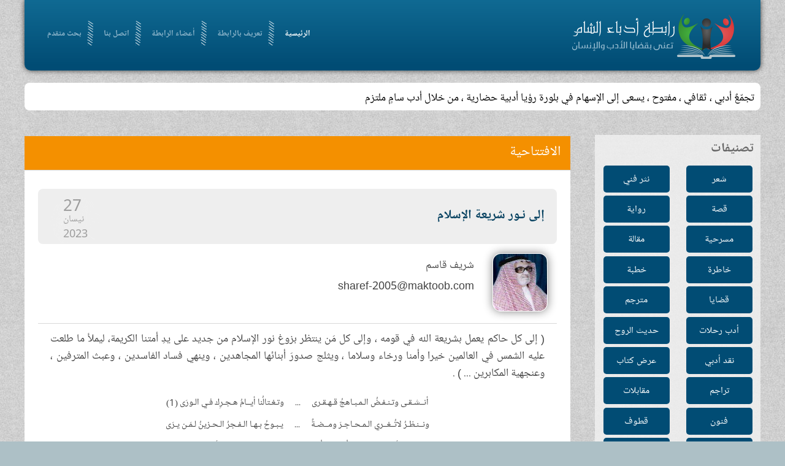

--- FILE ---
content_type: text/html; charset=utf-8
request_url: http://www.odabasham.net/%EF%BF%BD%EF%BF%BD%EF%BF%BD%EF%BF%BD%EF%BF%BD%EF%BF%BD/130402-%EF%BF%BD%EF%BF%BD%EF%BF%BD%EF%BF%BD%EF%BF%BD%EF%BF%BD-%EF%BF%BD%EF%BF%BD%EF%BF%BD%EF%BF%BD%EF%BF%BD%EF%BF%BD%EF%BF%BD%EF%BF%BD-%EF%BF%BD%EF%BF%BD%EF%BF%BD%EF%BF%BD%EF%BF%BD%EF%BF%BD%EF%BF%BD%EF%BF%BD%EF%BF%BD%EF%BF%BD-%EF%BF%BD%EF%BF%BD%EF%BF%BD%EF%BF%BD%EF%BF%BD%EF%BF%BD%EF%BF%BD%EF%BF%BD%EF%BF%BD%EF%BF%BD%EF%BF%BD%EF%BF%BD%EF%BF%BD%EF%BF%BD
body_size: 61397
content:
<!DOCTYPE HTML>
<html lang="ar-aa" dir="ltr"  data-config='{"twitter":0,"plusone":0,"facebook":0,"style":"default"}'>

<head>
<meta charset="utf-8">
<meta http-equiv="X-UA-Compatible" content="IE=edge">
<meta name="viewport" content="width=device-width, initial-scale=1">
<base href="http://www.odabasham.net/%EF%BF%BD%EF%BF%BD%EF%BF%BD%EF%BF%BD%EF%BF%BD%EF%BF%BD/130402-%EF%BF%BD%EF%BF%BD%EF%BF%BD%EF%BF%BD%EF%BF%BD%EF%BF%BD-%EF%BF%BD%EF%BF%BD%EF%BF%BD%EF%BF%BD%EF%BF%BD%EF%BF%BD%EF%BF%BD%EF%BF%BD-%EF%BF%BD%EF%BF%BD%EF%BF%BD%EF%BF%BD%EF%BF%BD%EF%BF%BD%EF%BF%BD%EF%BF%BD%EF%BF%BD%EF%BF%BD-%EF%BF%BD%EF%BF%BD%EF%BF%BD%EF%BF%BD%EF%BF%BD%EF%BF%BD%EF%BF%BD%EF%BF%BD%EF%BF%BD%EF%BF%BD%EF%BF%BD%EF%BF%BD%EF%BF%BD%EF%BF%BD" />
	<meta name="keywords" content="أدباء الشام,أدب,شعر,نثر,قصة,رابطة,مقالة,مسرحية" />
	<meta name="author" content="شريف قاسم" />
	<meta http-equiv="content-type" content="text/html; charset=utf-8" />
	<meta name="description" content="الرابطة تجمّعٌ أدبي ، ثقافي ، مفتوح ، يسعى إلى الإسهام في بلورة رؤية أدبية حضارية لواقع الأمة ، وسبل النهوض بها ، ومعالجة مشكلاتها" />
	<title>رابطة أدباء الشام - إلى نـور شريعة الإسلام </title>
	<link href="/templates/yoo_frequency/favicon.ico" rel="shortcut icon" type="image/vnd.microsoft.icon" />
	<link href="/media/com_acymailing/css/module_default.css?v=1497826468" rel="stylesheet" type="text/css" />
	<link href="/modules/mod_news_show_sp2/assets/css/mod_news_show_sp2.css" rel="stylesheet" type="text/css" />
	<style type="text/css">

		.trendysn{
			width:100%;
			vertical-align: middle;
			overflow: auto;
		}
		
		.trendysn .trendytitle {
			float: left;
			margin-right: 2px;
		}
		
		.trendysn .thetext a{text-decoration:none;}
		
	div.mod_search105 input[type="search"]{ width:auto; }
	</style>
	<script src="http://www.odabasham.net/media/plg_poetry/poetry.js" type="text/javascript" defer="defer"></script>
	<script src="/media/com_acymailing/js/acymailing_module.js?v=493" type="text/javascript"></script>
	<script src="/media/jui/js/jquery.min.js?a920d96a15dda3ea2cc662329ffd2b94" type="text/javascript"></script>
	<script src="/media/jui/js/jquery-noconflict.js?a920d96a15dda3ea2cc662329ffd2b94" type="text/javascript"></script>
	<script src="/media/jui/js/jquery-migrate.min.js?a920d96a15dda3ea2cc662329ffd2b94" type="text/javascript"></script>
	<script src="/media/system/js/html5fallback.js?a920d96a15dda3ea2cc662329ffd2b94" type="text/javascript"></script>
	<script type="text/javascript">
jQuery(window).on('load',  function() {doJustify('src_1', 'dest_1');});jQuery(window).on('load',  function() {doJustify('src_2', 'dest_2');});jQuery(window).on('load',  function() {doJustify('src_3', 'dest_3');});jQuery(window).on('load',  function() {doJustify('src_4', 'dest_4');});jQuery.ajax({url: "http://www.odabasham.net/index.php?option=com_updatehits&view=article_stats&article_id=130402", cache: false});	var acymailing = Array();
				acymailing['NAMECAPTION'] = 'الاسم';
				acymailing['NAME_MISSING'] = 'الرجاء ادخال اسمك';
				acymailing['EMAILCAPTION'] = 'البريد الإلكتروني';
				acymailing['VALID_EMAIL'] = 'الرجاء ادخال عنوان بريد الكتروني صحيح';
				acymailing['ACCEPT_TERMS'] = 'الرجاء قراءة شروط وأحكام الاستخدام';
				acymailing['CAPTCHA_MISSING'] = 'الرجاء ادخال الكود الأمني الظاهر بالصورة';
				acymailing['NO_LIST_SELECTED'] = 'Please select the lists you want to subscribe to';
		
	</script>

<link rel="apple-touch-icon-precomposed" href="/templates/yoo_frequency/apple_touch_icon.png">
<link rel="stylesheet" href="/templates/yoo_frequency/css/bootstrap.css">
<link rel="stylesheet" href="/templates/yoo_frequency/css/theme.css">
<link rel="stylesheet" href="/templates/yoo_frequency/css/custom.css">
<script src="/templates/yoo_frequency/warp/vendor/uikit/js/uikit.js"></script>
<script src="/templates/yoo_frequency/warp/js/social.js"></script>
<script src="/templates/yoo_frequency/js/parallax.js"></script>
<script src="/templates/yoo_frequency/js/theme.js"></script>


<script type="text/javascript">
            
 var _gaq = _gaq || [];
 _gaq.push(['_setAccount', 'UA-64719141-1']);
_gaq.push(['_trackPageview']);
 (function() {
  var ga = document.createElement('script'); ga.type = 'text/javascript'; ga.async = true;
  var s = document.getElementsByTagName('script')[0]; s.parentNode.insertBefore(ga, s);
 })();
</script>
<!-- Asynchonous Google Analytics Plugin by PB Web Development -->

</head>

<body class="tm-sidebar-b-right tm-sidebars-1 tm-isblog opningInt">

		<div class="tm-bg-noparallax"></div>
	
	
	<div class="uk-container uk-container-center">

		

				
		
				<div class="header">
				<div class="tm-toolbar uk-clearfix uk-hidden-small">

						<div class="uk-float-left"><div class="uk-panel"></div></div>
			
			
		</div>
				<nav class="tm-navbar uk-navbar">
			
			
			
						<div class="uk-navbar-flip">
				<div class="uk-navbar-content ">
	<div class=""><img src="/images/logo.png" alt="" /></div></div>
			</div>
						
			
			
						<ul class="uk-navbar-nav">
<li class="uk-active" data-uk-dropdown="{}"><a href="/">الرئيسية</a></li><li data-uk-dropdown="{}"><a href="/تعريف-بالرابطة">تعريف بالرابطة</a></li><li data-uk-dropdown="{}"><a href="/أعضاء-الرابطة"> أعضاء الرابطة</a></li><li data-uk-dropdown="{}"><a href="/اتصل-بنا"> اتصل بنا</a></li><li data-uk-dropdown="{}"><a href="/محرك-بحث">بحث متقدم</a></li></ul>			
			
			

			
		</nav>
		</div>
		
				<div class="tm-block">
			<section class="tm-top-a uk-grid" data-uk-grid-match="{target:'> div > .uk-panel'}" data-uk-grid-margin>
<div class="uk-width-1-1"><div class="uk-panel uk-panel-box latestNewsSc"><div class="trendysn mod107"><span class="trendytitle"></span>
<script type="text/javascript">

/***********************************************
* Fading Scroller- � Dynamic Drive DHTML code library (www.dynamicdrive.com)
* This notice MUST stay intact for legal use
* Visit Dynamic Drive at http://www.dynamicdrive.com/ for full source code
***********************************************/

var delay = 2000; //set delay between message change (in miliseconds)
var maxsteps=30; // number of steps to take to change from start color to endcolor
var stepdelay=40; // time in miliseconds of a single step
//**Note: maxsteps*stepdelay will be total time in miliseconds of fading effect
var startcolor= new Array(255,255,255);
var endcolor=new Array(0,0,0);

var fcontent=new Array();
begintag=''; //set opening tag, such as font declarations

				fcontent[0]="<span class=\'thetext\'><a href=\'#\'>تجمّعٌ أدبي ، ثقافي ، مفتوح ، يسعى إلى الإسهام في بلورة رؤيا أدبية حضارية ، من خلال أدب سامٍ ملتزم</a></span>"
				fcontent[1]="<span class=\'thetext\'><a href=\'#\'>يجري تحديث الموقع أسبوعيا</a></span>"
		
closetag='';

var fwidth='100%';
var fheight='auto'; //set scroller height i.e 150px

var fadelinks=1;  //should links inside scroller content also fade like text? 0 for no, 1 for yes.

///No need to edit below this line/////////////////


var ie4=document.all&&!document.getElementById;
var DOM2=document.getElementById;
var faderdelay=0;
var index=0;


/*Rafael Raposo edited function*/
//function to change content
function changecontent(){
  if (index>=fcontent.length)
    index=0
  if (DOM2){
    document.getElementById("fscroller").style.color="rgb("+startcolor[0]+", "+startcolor[1]+", "+startcolor[2]+")"
    document.getElementById("fscroller").innerHTML=begintag+fcontent[index]+closetag
    if (fadelinks)
      linkcolorchange(1);
    colorfade(1, 15);
  }
  else if (ie4)
    document.all.fscroller.innerHTML=begintag+fcontent[index]+closetag;
  index++
}

// colorfade() partially by Marcio Galli for Netscape Communications.  ////////////
// Modified by Dynamicdrive.com

function linkcolorchange(step){
  var obj=document.getElementById("fscroller").getElementsByTagName("A");
  if (obj.length>0){
    for (i=0;i<obj.length;i++)
      obj[i].style.color=getstepcolor(step);
  }
}

/*Rafael Raposo edited function*/
var fadecounter;
function colorfade(step) {
  if(step<=maxsteps) {	
    document.getElementById("fscroller").style.color=getstepcolor(step);
    if (fadelinks)
      linkcolorchange(step);
    step++;
    fadecounter=setTimeout("colorfade("+step+")",stepdelay);
  }else{
    clearTimeout(fadecounter);
    document.getElementById("fscroller").style.color="rgb("+endcolor[0]+", "+endcolor[1]+", "+endcolor[2]+")";
    setTimeout("changecontent()", delay);
	
  }   
}

/*Rafael Raposo's new function*/
function getstepcolor(step) {
  var diff
  var newcolor=new Array(3);
  for(var i=0;i<3;i++) {
    diff = (startcolor[i]-endcolor[i]);
    if(diff > 0) {
      newcolor[i] = startcolor[i]-(Math.round((diff/maxsteps))*step);
    } else {
      newcolor[i] = startcolor[i]+(Math.round((Math.abs(diff)/maxsteps))*step);
    }
  }
  return ("rgb(" + newcolor[0] + ", " + newcolor[1] + ", " + newcolor[2] + ")");
}

if (ie4||DOM2)
  document.write('<div id="fscroller" style="width:'+fwidth+';height:'+fheight+'"></div>');

if (window.addEventListener)
window.addEventListener("load", changecontent, false)
else if (window.attachEvent)
window.attachEvent("onload", changecontent)
else if (document.getElementById)
window.onload=changecontent

</script>
</div></div></div>
</section>
		</div>
		
		
				<div class="tm-block  ">
			<div class="tm-middle uk-grid" data-uk-grid-match data-uk-grid-margin>
				
				
				
					            	            	            	            <aside class="tm-sidebar-b uk-width-medium-1-4"><div class="uk-panel uk-panel-box  sideBarMenu"><h3 class="uk-panel-title">تصنيفات</h3><ul class="uk-nav uk-nav-parent-icon uk-nav-side" data-uk-nav="{}">
<li><a href="/شعر">شعر</a></li><li><a href="/نثر-فني">نثر فني</a></li><li><a href="/قصة">قصة</a></li><li><a href="/رواية">رواية</a></li><li><a href="/مسرحية">مسرحية</a></li><li><a href="/مقالة">مقالة</a></li><li><a href="/خاطرة">خاطرة</a></li><li><a href="/خطبة">خطبة</a></li><li><a href="/قضايا">قضايا</a></li><li><a href="/مترجم">مترجم</a></li><li><a href="/أدب-رحلات">أدب رحلات</a></li><li><a href="/حديث-الروح">حديث الروح</a></li><li><a href="/نقد-أدبي">نقد أدبي</a></li><li><a href="/عرض-كتاب">عرض كتاب</a></li><li><a href="/تراجم">تراجم</a></li><li><a href="/مقابلات">مقابلات</a></li><li><a href="/فنون">فنون</a></li><li><a href="/قطوف">قطوف</a></li><li><a href="/برقيات-أدبية">برقيات أدبية</a></li><li><a href="/واحة-الإخاء">واحة الإخاء</a></li><li><a href="/كاريكاتير">كاريكاتير</a></li><li><a href="/ساحة-حرة">ساحة حرة</a></li><li><a href="/أرشيف-الكلمة">الافتتاحيات</a></li><li><a href="/جديد-الموقع">جديد الموقع</a></li></ul></div>
<div class="uk-panel uk-panel-box  searchB"><h3 class="uk-panel-title">ابحث في الموقع</h3><div class="search searchB mod_search105">
	<form action="/" method="post" class="form-inline">
		<label for="mod-search-searchword105" class="element-invisible">البحث...</label> <input name="searchword" id="mod-search-searchword105" maxlength="200"  class="inputbox search-query input-medium" type="search" size="20" placeholder="كلمات البحث" /> <input type="image" alt="بحث" class="button" src="/" onclick="this.form.searchword.focus();"/>		<input type="hidden" name="task" value="search" />
		<input type="hidden" name="option" value="com_search" />
		<input type="hidden" name="Itemid" value="505" />
	</form>
</div>
</div></aside>
	            	            				
				
				
				
								<div class="tm-main uk-width-medium-3-4 introMain">

					
										
					<main class="tm-content">

						
<div class="page-header"><h1>الافتتاحية</h1></div><article class="uk-article tm-article" data-permalink="http://www.odabasham.net/شعر/130402-إلى-نـور-شريعة-الإسلام">

    
    

    <div class="artHeader ">

           
            <div class="titleWithDate clearfix">   
                                    <h1 class="uk-article-title">
                                                    إلى نـور شريعة الإسلام                                             </h1>
                
                                    <div class="tm-article-date uk-text-center">
                        <span class="tm-article-date-day">27</span><span class="tm-article-date-month">نيسان</span><span class="tm-article-date-year">2023</span>                    </div>
                            </div>
        
        
                    <div class="authourNameAndImg clearfix">


                <div class="author_avatar"><img src="http://www.odabasham.net/media/com_profiler/profile/avatar/shreef-qasem.jpg" /></div>                    <div class="autourNameandEmail">
                        <div class="autourName">
                            شريف قاسم                        </div>
                        <div class="author_email">sharef-2005@maktoob.com</div>                    </div>
                                                </div>
            </div>

    
    

    


    <div class="article_body">
        
<p>( إلى كل حاكم يعمل بشريعة الله في قومه ، وإلى كل مَن ينتظر بزوغ نور الإسلام من جديد على يدِ أمتنا الكريمة، ليملأ ما طلعت عليه الشمس في العالمين خيرا وأمنا ورخاء وسلاما ، ويثلج صدورَ أبنائها المجاهدين ، وينهي فساد الفاسدين ، وعبث المترفين ، وعنجهية المكابرين ... ) .</p>
<p id="dest_1"></p>



















































<p>وما هانَ في الذُّلِّ البغيضِ سوى الذي = نأى عن حياضِ النورِ جهلا وأدبرَا<br /> ومن كلِّ إنسيٍّ مريدٍ تخاله = يعيشُ لوحشٍ في الفلاةِ تنمَّرَا</p>
























































































<p>&nbsp;&nbsp;&nbsp;&nbsp;&nbsp;&nbsp;&nbsp;&nbsp;&nbsp;&nbsp;&nbsp;&nbsp;&nbsp;&nbsp;&nbsp;&nbsp;&nbsp;&nbsp;&nbsp;&nbsp;&nbsp;&nbsp;&nbsp;&nbsp;&nbsp;&nbsp;&nbsp;&nbsp;&nbsp;&nbsp;&nbsp;&nbsp; ***</p>
<p id="dest_2"></p>























































<p>&nbsp;&nbsp;&nbsp;&nbsp;&nbsp;&nbsp;&nbsp;&nbsp;&nbsp;&nbsp;&nbsp;&nbsp;&nbsp;&nbsp;&nbsp;&nbsp;&nbsp;&nbsp;&nbsp;&nbsp;&nbsp;&nbsp;&nbsp;&nbsp;&nbsp;&nbsp;&nbsp;&nbsp;&nbsp;&nbsp;&nbsp;&nbsp; &nbsp;&nbsp;&nbsp;&nbsp;&nbsp;&nbsp;&nbsp;&nbsp;&nbsp;&nbsp;&nbsp;***</p>
<p id="dest_3"></p>





















<p>&nbsp;&nbsp;&nbsp;&nbsp;&nbsp;&nbsp;&nbsp;&nbsp;&nbsp;&nbsp;&nbsp;&nbsp;&nbsp;&nbsp;&nbsp;&nbsp;&nbsp;&nbsp;&nbsp;&nbsp;&nbsp;&nbsp;&nbsp;&nbsp;&nbsp;&nbsp;&nbsp;&nbsp;&nbsp;&nbsp;&nbsp;&nbsp;&nbsp;&nbsp; ***</p>
<p id="dest_4"></p>














































<p><strong>هوامش :</strong></p>
<ul>
<li>قهقرى : الرجوع إلى الخلف .</li>
<li>الإسهاد : مصدر أسهد ، سهد المريض أرق ولم يستطع النوم .</li>
<li>تدهده : تدحرجَ المتسلق من منتصف الطريق .</li>
<li>تنهنهت ؛ زُجرتْ وكُفَّت عن بغيها .</li>
<li>اجتدى : طلب العطية .</li>
<li>أسبرا : سعى لإدارك خفايا الطغاة والأعداء .</li>
<li>محبَّرا : تحبير الشيء تحسينه وتزيينه .</li>
<li>مشيرا : يشار إليه بأصابع الاتهام . معيَّن ، محدَّد .</li>
<li>تفح : فحيح الأفعى صوت يخرج من فمها بشدة وكأنه تنفُس .</li>
</ul>
<p>صوّتت من فمها، صوَّتت بشدَّة فخرج الصَّوتُ من جوفها كأنّها تتنفَّس</p> <div style="display:none" id="src_1">أنشقى وتنفضُ المباهجُ قهقرى = وتغتالُنا أيامُ هجـرِك في الورَى (1)
وننظرُ لاتُغري المحاجرَ ومضةٌ = يبوحُ بهـا الفجرُ الحزينُ لمَن يرَى
نسامرُ أشباحًا يرفُ خيالُها = على المقلِ . الإسهاد أتعبهـا السرَى (2)
وننصتُ والأصداءُ شجوٌ وحسرةٌ = ترامت على صدرِ المدائن والقرَى
وحمحمةٌ في صدرِ فرسانِ أُمَّـةٍ = تـؤجِّجُ بالجمرِ الإباءَ تَذَمُّرَا
على أمتي شجوي الطويلُ وحسرتي = ودمعي طمى حين التأملِ محجرَا
سباها الطغاةُ الآثمون برودَها = فَجُرِّدَ عـزمٌ كانَ للسَّاحِ أجدرَا
أما آنَ للركبِ الذي هـلَّ وجهُه = بديجورِهم أن يستعدَ ويثأرَا
فَيُخْزَى أثيمٌ لم يزلْ متجبرًا = ويَفنَى خؤونٌ لم يزل متكبرَا
ويُطوَى بدنيانا الكئيبةِ شرُّهم = وليلٌ يُرَى في أفقنا كان مقمرَا
فبئستْ ليالي الظالمين شعوبَهم = أناختْ ببلواها سنينَ وأشهُرَا
أنشقى وعندَ القومِ سيفٌ ومصحفٌ = تفيضُ به الآياتُ خيرًا مُسَخَّرَا !
وللقومِ ويح القوم إنَّ لعُريِهم = رداءً بـدا بالمجدِ والفخرِ أخضرَا
أنشقى وبالإسلامِ كنَّـا أعـزَّةً = ولمَّـا يزلْ يحيي التَّصحُرَ في الثَّرَى
وأهـدى رحيبَ الأرضِ أمنًا ورفعةً = فمـا رأتِ الدنيا أجـلَّ و أطهرَا
ويزكو الجَنَى والطيبُ يملأُ رِدْنَه = بساعدِ فضلٍ للمآثرِ شمَّرَا
بعهدٍ يواتيه السَّحابُ فينتشي = ويهتزُّ فينانًـا ويمرعُ مزهِرَا
ويحلو به وجهُ الزمانِ فَبِـرُّه = لكلِّ بني الدنيـاأفاضَ وأسفرَا
ويهفو إلى أفيائه الناسُ إنَّـه = لعهدٌ به صفوُ المنى مـا تكدَّرَا
وقومي بَنوا بالدِّينِ في الأرضِ مجدَهم = فنعمَ الذي شادَ الحنيفُ وعمَّـرَا
قد اتخذَ الإيمانَ باللهِ منهجًا = وأبدعَ من روحِ العقيدةِ منبرَا
على عالَمٍ يجني عليه طغاتُه = ولفُّوه بالبلوى وكان منشَّرَا
ويسقطُ طاغوتٌ وإن طالَ عمرُه = وإن شدَّ في ظلمِ الخلائقِ مئزرَا
ففرعون لم يبرحْ مكانَ هلاكِه = على قدرٍ لمَّـا استخفَ وسيطرَا
وآخرُ أردتْهُ المنيَّةُ فانزوى = على ركنٍه المنهارِ مإذْ باتَ لايُرَى
ولم يبقَ إلا ذكرُه مدلهمَّةً = حكايا من اللعناتِ لن تتغيَّرَا
ولمَّـا يقن للظلمِ والغيِّ منهجٌ = وكيف وقد صاغوه دينًا مزوَّرَا
وليس له في الفضلِ باعٌ و دولةٌ = تعيشُ وتبقى للمكارم محورَا
ومنهجُنا القرآنُ آياتُ دعوةٍ = إلهيَّةٍ أغنَى الأنامَ وبشَّرَا
يمرُّ علينا بالأمانِ صباحُه = ويملأُ في الإمساءِ دنياهُ عنبرَا
ولكننا عميٌ وشعبٌ مغفَّلٌ = وقد رضي الإذعانَ للعزِّ أنكرَا
ويبتهلُ الأبرارُ في موسمِ الرضا = ويدعون ربًّـا للإجابةِ أقدرَا
ومن صدقهم تخطو البشائرُ خطوُها = عليها ضراعاتُ القلوبِ كما ترى
فإنَّ يـدَ الإسلامِ تنقذُ أمَّـةً = فمن هديه نورُ الفلاحِ تحدَّرا
فيا أمتي هبِّي وعودي بشمسِنا = وردِّي سنى الإسلامِ للناسِ مسفرَا
ويا أمَّتي أين الربيعُ وطيبُه = وأين رفيفُ الأنسِ ماكانَ مدبرَا
تبيعينني دارًا يهدِّمُها الأسى = وتمتلكين اليومَ قلبًا مدمَّرَا
فما أنا في المغنى الوريف ولا أنا = بدنيا لياليكِ الحِسانِ مخيَّـرَا
سفحتِ صِبايَ الحُلوَ في حمأة النَّوى = فجـرَّ أمانيَّ العِذابَ إلى ورَا
وما زلتُ والأوجاعُ تنهشُ مهجتي = أجوبُ سكونَ الليلِ قد ضرَّني السرَى
وأرقبُ فضلَ اللهِ في تيهِ حسرتي = وأسألُه الصَّبرَ الجميلَ لما عـَـرَا
فما ماتَ قلبي أو طوى بكآبتي = فهـا أنذا أشدو لشرعِكِ في الورى
وإنِّي وإنْ عـجَّ الجفافُ بأعيني = لأُبصرُ رغـم الكربِ مسعاكِ أخضرَا
تهادى محيَّاهُ البسيمُ مُبَلَّجًـا = ففاضتْ حنايا الكونِ مسكًا وعنبرَا
وطافتْ ببيداءِ الشعوبِ سحابةٌ = فأحيتْ بما يهمي الهدى مَنْ تبصَّرَا
ورفَّتْ أمـانٍ ماتثنَّتْ ظلالُها = على الأرضِ لولا مَنْ أضلَّ وحذَّرَا
وأنبتت الآياتُ جنَّاتِ رحمةٍ = بأفيائها خطوُ الهـدى ما تعثَّرَا
وأغنى ذوي الإيمانِ وعـدُ نبيِّهم = فأزهرَ حقلٌ لليقينِ و أثمرَا
ولم يبق للطغيانِ والكفرِ مِن يـدٍ = تطوِّقُ أعناقًا وجَوْرٍ تبخترَا
تدهدَهَ طاغوتٌ بأيدي عصابةٍ = رعى سعيَها ربُّ السماءِ وأظهرَا (3)
وهبَّتْ بأيديها الرياحُ رخيَّةً = وجندلت الفرسانُ بالحقِّ قيصرَا
وأطفأ أمرُ اللهِ نارَ مجوسهم = فباتوا بلا وعيٍ يقيمُ التَّنوُّرَا
ومن كلِّ طاغوتٍ مشتْ في ركابِه = فلولُ رعاعٍ ليس تدري بما جرى
كأنَّهُـمُ الصُّـمُّ الذين تحدَّروا = على سفحِ بغيٍ للحنيفِ تنكَّرَا
ودانَ لخلاقِ السماءِ أخو الحجى = فما شطَّ عن هّدْيٍ هناك وغيَّرَا
وأشرق في وجهِ الزمانِ صباحُنا = يبعثرُ ما الليلُ المعربدُ عـمَّرَا
فهذا بلالٌ فوقَ ذروةِ مجدِه = مع الفجرِ نادى للفلاح وكبَّـرَا
وهذي الصحارى بالمبرَّاتِ أمرعتْ = وجاءَ هُداها بالربيعِ مبكِّرَا
وأغفتْ قُبَيْلَ الفتحِ في حلمٍ على = رفيفِ تغاريدِ التراحُم عُبِّـرَا
تلفَّتَ حولَ الغارِ والنورُ غامرٌ = وما هي إلا أنْ أفاقَ وأبصرَا
وألفى ببيتِ اللهِ صوتَ مُحَمَّدٍ = وقد هـزَّ بالحقِّ الضَّلالَ ودمَّرا
ونُكِّستِ الأصنامُ فاللهُ قادرٌ = وهانَ أبو جهلٍ وبالذُّلِّ عُفِّـرَا
وعاش كفرعون الأثيمِ معاندًا = تعالى على أهـلِ الهدى وتجبَّرَا
وكم ضاق ذرعًا بالحنيفِ وأهلِه = وكم أرخص الغالي النفيسَ وأدبرَا
وما هي إلا جولةٌ وتنهنهتْ = قُـوى البغيِ والأعمى الشَّقيُّ تعثَّرَا
به سئمت دنيا ومنه تكدَّرت = نفوسٌ تولاها الضَّلالُ فأُجْبِرَا
فولَى وباءتْ بالتبارِ جنوده = وذاقَ بها عارًا وجمرًا تسعَّرَا
وفطرةُ ربِّي لن تزولَ ظلالُهـا = وإن عصفَ الإلحادُ في الناسِ أو عَرَا
فهل يتقي عضَّ الأسى وعيُ أُمَّـةٍ = وتهجرُ ما ألقى الفسادُ وشرشرَا !
فليست ترى إلا الشَّريعةَ منهجًا = وغيرُ هدى الرحمن في السَّعيِ أخَّـرَا
وما أوفتِ العهدَ الكريمَ بحقبةٍ = مع اللهِ إلا مجدُها قـد تصدَّرَا !
وما أدبرتْ عن جنَّةِ الدينِ أنفسٌ = بعهدٍ مضى إلا هواهـا تكدَّرَا !
فدونَكِ وابني من ملاهيكِ موئلا = من الوهمِ تَلْقَيْ مابتيتِ مبعثرَا
فهذي حضاراتُ الضَّلالِ تبعثرت = ولمَّـا تُقِمْ للدينِ والحقِّ منبـرَا
رأيتُ الذين اليومَ جابوا فضاءَنا = بنحضِ صناعاتٍ وعقلٍ تبحَّرَا
يتيهون عن نبعِ السعادةِ فـابتَنوا = لهم من لظى الأرزاءِ همًّـا مسطَّرَا
ولم أرَ أوهى من بيوتِ فسادِهم = ولستُ أرى إلا أخسَّ وأحقرَا
يعيشوت لاأدري أللنَّفسِ والهوى = أم العيشُ ماباهوا المحافلَ في الورى
فما قيمةُ العيشِ المنغَّصِ بالأسى = إذا ارتاد أهلوه النجومَ كما نرى !
يعيشون للأمـرِ الرخيصِ جهالةً = ولم يعرفوا فيهـا أجلَّ وأكبرَا
ولكننا نحيا ونُحيي قلوبَنا = ولا نرتضي فيها الفعائلَ منكَرَا
ونعلمُ من وحيِ الرسالاتِ أننا = سنُبعثُ يومًـا كي نقومَ ونُحشَرَا
ونحيا حياةَ الخلدِ في دارِ ربِّنا = ونلقى الذي العهدِ كان مؤخَّرَا
ونسألُ ربَّ العرشِ أنْ لايُميتَنا = على غيرِ هذا الدِّينِ بالخيرِ أسفرَا
بغيرِ الهدى نشقى ، حنانك ربَّنا = وفي العيشِ لن ننسى نِداك ونكفرَا
عصرنا من الأوجاعِ أفئدةً لنا = على شفتيها سؤلُنا ـا تنكَّرَا
وخضنا دياجيرَ الكآبةِ والأذىً = فكلُّ فؤادٍ ظامئٍ قد تضوَّرَا
بعصرٍ عبوسٍ في ثناياهُ خطبُنا = تمطَّى وشدقاهُ المريبان أفغرَا&nbsp;&nbsp;
ويومئُ فتَّانًا ويبدعُ فنَّه = وخلفَ خُطاه مَن أجادَ و دبَّرَا
زمانٌ تشبَّثْنا بوهنِ حبالِه = وعيشٍ به قد عربدَ البؤسُ أغبرَا
فكم مرَّغَ الأعداءُ فيه شموخَنا = وكم روحُ زهـوِ المجدِ بالهونِ سُمِّرَا
وحشدُ الملايين التي طابَ عيشُها = على زخرفٍ منه السَّرابُ تخيَّرَا
تنامُ على شوكِ الرزايا كأنَّهـا = عصافيرُ تخشى أن تطيرَ وتنفرَا
وتأكلُ من شلوِ الضياعِِ شهيَّه = كأنَّ جَوِاها ما أحسَّ ولا درى
وهاجتْهُ نَزْواتُ الميوعةً فاجتدى = لها موئلا أغنى هواهُ معفَّرَا (5)
فإصباحُه نومٌ وإمساؤُه هـوى = وما ناءَ من هــمٍّ أناخَ وأثَّرَا
وما هو إلا صورةٌ منه أظهرَتْ = خبايا قلوبِ للملايين أعصُرَا
توارى محيَّانا الأصيلُ بزخرفٍ = فهل نبصرُ العادي علينا تسوَّرَا ؟
فَرِقَّةُ أبرادِ الهوانِ مهادُنا = على غفلةٍ منها الأبيُّ تحيَّرَا
ودغدغةُ الوعدِ المريبِ من العدا =هي الذلُّ من ضعفِ النفوسِ تحدَّرَا
نسينا بأن العزَّ والفخرَ لم يكن = سوى بهدى إسلامِنا ما تغيَّرَا
وقد راعنا ماخبَّأ الغربُ واكتوى = بجمرِ طغاةِ الشرقِ شعبٌ تدمَّرَا
فهاتِ لعينَيْك المصابيحَ مـرَّةً = وأبعِدْ دجى تيـهٍ عليهـا تحجَّرَا
تـَرَ الدمَ فوَّارًا وقلبَك مترعًا =بأرزاءِ خطبٍ قد أناخَ وأسبرَا (6)
يصبُّ الأساطيرَ التي فاضَ ذكرُ ها = بقصةِ شعٍبٍ ما صحا أوذكَّرَا
وما ضاقَ ذرعًا بالجراح سخينةً = وما لانََ قلبًا أو ضميرًا تفطَّرَا
أذاقَ أعادينا القلوبَ مرارةً = ونمضغُها حُلوًا يطيبُ وسكَّرَا
فكيف وقد هبَّتْ شعوبٌ ومزَّقتْ = ثيابَ توانيها ونحن كما تَرَى !؟
وبين يدينا من مثاني خلاصنا = أضاءَ ليالينا هُداها وأسفرَا
فلم نــرَ من ضيقٍ يلفُّ صدورَنا = ولا موكب الأبرار يومًا تعثَّرَا
تناسى بنو الإسلامِ في زخمِ الهوى = رفيفَ شذا الأسحارِ حيثُ تعطَّرَا
وناموا ولم يستيقظوا من هجوعهم = وما هجعَ الأتقى بها وتدثَّرَا
إذا أومأتْ دنيا الأغاني لأهلِها = رأيتَ فتى الإسلامِ للذِّكرِ شمَّرَا
وناجى بديع الكائناتِ تَبَتُّلا = ليحظى بقربٍ من رضاه ويشكرَا
ومن درنِ الآثامِ يغسلُ روحَه = بنورِ الرضـا عبدًا تقيًّا مطهَّرَا
وما فَتَنَتْهُ الغانياتُ ولا الغِنى = وما نالَ منه اللهوُ إثمًـا ومنكرَا
فحبُّ إلهِ الخلقِ طارَ بروحِه = على رفرفِ التقوى وللنفسِ حرَّرَا
تسامى على الأدنى ولذَّةِ ساعةٍ = وحــنَّ إلى الجنَّاتِ شوقًا فبكَّـرَا
كستْهُ يــدُ الإيمانِ ثوبًا من التُّقى = فسابقَ بالروحِ الطهورِ بني الورَى
وربَّاهُ هَدْيُ المصطفى فسلوكُه = عليه سماويٌّ فما هـو قصَّرَا
ففيمَ التَّواني عن معارجِ رفعةٍ = وفيمَ الصُّدودُ المـرُّ فالبعدُ غيَّرَا
ألم ينكأ القلبَ النؤومَ حنينُه = أما مــلَّ من طولِ الجفا وتضجَّرَا
ألـمْ يَأْنِ للروحِ السَّجينِ انطلاقُه = ألـمْ تغلبِ الأشواقُ رفرفةَ الكرى ؟
أما هيَّجتْ في القلبِ قرىُ أعينٍ = مثاني من التنزيلِ واردُها سرى ؟
ومن زمرٍ يأتون جنَّةَ ربِّهم = لكي يردوا حوضًا مصفَّىً وكوثرَا
وأبوابُها مابين هجرٍ ومكَّة = وأشجارُها طابت ثمارًا ومنظرَا
وفيهـا وياحُسْنَ الثوابِ زيادةٌ = مجاورةُ الرحمنِ أعظمَ مـا ترى
إذا كشفَ اللهُ الحجابَ تنعموا = وطاب لقاهـم بالنعيمِ محبَّرَا(7)
فأيُّ فتىً من بعد ذلك خدنُـه = يعيش على غيرِ مَن عاشَ منكِرَا
معانٍ ســرتْ في روحِ أمتِنا فمـا = توارى لها سِفرٌ ولا المجدُ أُقبِرَا
وأعطتْ ذرا العلياءِ نورًا وبهجةً = وأهدتْ إلى الدنيا الصَّباحَ مُنَوَّرَا
ةلم تُبقِ من شوكِ الأذى في طريقهم = فلن تطمسَ الدنيا هداها فتعذرَا
تفيضُ مغانيها أريجًا وبلسمًا = فيا بؤسَ مَن جافى شذاها و أدبرَا
أليس الهدى للعالمين غراسُه = فما للأفاعي تقطعُ النَّبتَ أخضرَا !
وما للطغاة المرجفين تناهشوا = جَنَاهُ وأغروا بالبيادرِ عسكرَا !
هنالك قد عانى الكرامُ وأُقْحِمَتْ = يـدُ العـارِ فيها مَن طغى وتنمَّرَا
أَمَوْتٌٌ وهل في غيره يُدفَعُ الأذى = فقد بـحَّ صوتُ الأوفياءِ وأنـذرَا
فما العيشُ في هذا التبابِ بمثمرٍ = ولكنَّه بالحقِّ والبِـرِّ أثمرَا
ظلالُك ياقرآنُ عـزٌّ لأٌمَّـةٍ = وفيك ربيعُ بالفضائلِ أزهـرَا
فإنْ هي للهدى آبتْ وجدتْ به = فلاحًـا أتى للصَّالحين فسيَّرَا
</div><div style="display:none" id="src_2">رسولَ الهدى من فيضِ بِرِّك نستقي = ونرقبُ فضلَ اللهِ فتحًـا مؤزَّرَا
لأُمتِك : الإسلامُ مازال دينُها = وإن باتَ ممشاها الوئيدُ مبعثرَا !
ورغم يد الأشرارِ تسعى لخنقها = فإنَّ سفينَ الصَّبرِ بالناسِ أبحـرَا
لغيرك ربي لن تبثُّ شكايةً = إذا الخطبُ آذاها دجاهُ وكشَّرَا
وقلبي جرى فيه الحنينُ وأضلًعي = يضجُّ بها شوقي الطروبُ مسعَّرَا
يمزِّقُ من حُجْبٍ ويهفو لومضةٍ = وأعلمُ أنَّ الأمرَ كان مقدَّرَا
أتيت إلى حـيِّ المبراتِ مجهدًا = أسوقُ رحالي شطرَ ظلِّكَ مـؤثرَا
أناجيك ياربي وتدمعُ أعيني = وجفني عليه الهمُّ مما قـد اعترَى
شريعتُك الغراءُ يابارئ الورى = أمانٌ بهـا والخير منها تفجًَّرَا
أتانا بها خيرُ النَّبيِّينَ رحمةً = بمنهجهـا حالُ الشعوبِ تغيَّرَا
مُحَمَّـدُ يُسْتَسْقَى الغمامُ بوجهه = ووجهُ رحيبِ الكونِ بات منوَّرَا
وأنقذَ بالدِّين الحنيفِ خلائقًا = وأحكمَ صرحَ الخيرٍ إذ طابَ منظرَا
وجاءَ إلى الدنيا بفضلٍ ورحمةٍ = وللمؤمنين الصَّالحين مبشِّرَا
وينجو بآياتِ الكتابِ مَن اهتدى = ويلقى الذي عافَ الهدى مـا تسعَّرَا
وعاش رحيما بالأنامِ ومثلما = لـه وصفُك الميمونُ ياربِّ أخبرَا
دعـا الناسَ لم ينشدمدى العمرِ راحةً = لقلبٍ ولن يُطوَى هـداهُ ويُقهرَا
وكان بهم بـرًّ رحيمًا وصابرًا = وأعظمُ مَن يهدي الورى مَن تصبَّرَا
ولم يألُ جهدًا في تَتَبعِ خيرِهم = ويجعلْ لهم دربَ السلامةِ أخضرَا
وحذَّرَهم غيَّ العصورِ وأهلِها = على نهجِ دينِ اللهِ أن يتغيرَا
فما أكثرَ الأعداء من كلِّ ملَّةٍ = وكم من سفيهٍ للمفاسدِ كشَّرَا
وكم من شقيٍّ جاءَ بالزورِ لاهثًا = ويرمي رجالاتِ الشريعةِ منكِرَا
ولكنَّهم باؤوا بما قد تورطوا = وجافاهُمُ شعبٌ أبيٌّ ونفَّـرَا
أولئك ألقوا للتنابذِ فتنةً = وقد دحرتْها أمَّتي فانطوتْ وَرَا
فهاهم إلى عزفِ القيانِ تراكضوا = وكلُّهُمٌ بالموبقاتِ تدثَّرَا
فما للشبابِ اليومَ هاموا لشهوةٍ = وفيمَ أخـو الشيبِ الحليمِ تهوَّرَا !
فياسيِّدي ياخيرَ مَن طلعَ الضُّحى = عليه وعذري أن أقولَ وأنهرَا
محجتُك البيضاءُ فينا ضياؤُها = خبا وهدى الرحمنِ ما باتَ آمرَا
ولم تـرَ فينا غيرَ مَنْ نامَ أو نأى = ومَن شذَّ عن شرعِ الهدى وتنكَّرَا
ولولا رجالٌ يحفظون عهودَهم = لأمسى علانا كالبسابسِ مقفرَا
تداعى علينا مثلما قلتَ عالَمٌ = أتى لهلاكِ الأوفياءِ مغرَّرَا
ونحن شتاتٌ ليس يجمعنا الهدى = سناهُ يلمُّ الشَّملَ في ظُلَمِ السٌّرَى
وطالَ بنا ليلُ الهوانِ تردُّنا = يـدُ الخطبِ مفجوعين كي نتذكرَا
لعلَّ قلوبًا غـرَّها الزيفُ ترعوي = وأنفُسَ مَن ضلُّوا تــرَ الحقَّ معبَرَا
لكي يملأَ الإسلامُ أمتَنا هدىً = ويرجعَ مَنْ عادى الحنيفَ ويقصرَا
فهذا صريخُ المسلمين نحيبُـه = بأربُعِنَا قد باتَ بالكربِ مُحضَرَا !
وقد أنهكتْهُ النازلاتُ فلا ترى = لـه جسدًا إلا وأصبحَ أغبرَا
يقولُ : متى ياقومُ تَسْتَيْقِنُوَنها = لياليَ فتحٍ فجرُها هـلَّ أنورَا
فقوموا إلى بشرى نَبِيِّكُمُ الذي = أتاكم وإنْ صالَ العدوُّ وعسكرَا
إذا انقادَ للإيمانِ شعبي فإنَّه = يبدِّدُ عن وجـهِ الفخارِ أسىً عـَرَا
ويضرمُ في ساحِ الجهادِ مواقدًا = تنيرُ طريقًا للخلاصِ مُحًررَا
ويحشدُ في أرضِ الملاحمِ موكبًـا = ينالُ به نصرًا عزيزًا مـؤزَّرَا
ويرفعُ راياتٍ يكبِّرُ جندُها = وينصرُ ربُّ العرشِ حيشًا مكبِّرَا
هو الحقُّ بالإيمانِ تقوى زحوفُه = فليست تخافُ النَّقعَ جمرًا تسعرَا
فقد مضتِ الأحقابُ والشَّعبُ نائمٌ = وما كان مهدُ النائمين مُسَوَّرَا
وما كان يدري ما يُساقُ لدينِه = وما جاءَ في قرآننا و تدبَّرَا
وألقى لأعداء الشريعةِ رسنَه = فألفى حياةَ الذلِّ موتًـا مُكَوَّرَا
وتاه بنوه الغافلون جهالةً = فعادوا إلى وادي التعاسة قهقرَى
ولاذوا بأحزابٍ وفكرٍ مسَفَّهٍ = فوجهُ علاهـم من أذاها تذمَّرَا
فياربِّ هيِّئْ للشعوبِ خلاصَها = فسعمُ أعاديها رمـى ما تأخَّرَا
ويا أمتي عودي إلى اللهِ كي تَرَيْ = فلاحًا وإصلاحًا وخيرًا منشَّرَا
فهبِّي فهذا العصرُ للدِّينِ صحوةٌ = سناها لأسوارِ المظالمِ كسَّرَا
وذي دولُ الإلحادِ داستْ نعالُها = شيوعيةَ الإلحادِ والقيدُ كُسِّرَا
وقدَّمت الآلافَ قتلى لسحقها = نظامًا هـواهُ للشعوبِ تنكَّرَا
فكيف ينامُ المسلمون وحالُهم = على أرضِهم في نارِ كربٍ تفجَّرَا
وفيهم كتابُ اللهِ يُزجي بيانَه = فصيحَ المعاني إذْ أبانَ وكرَّرَا
هـو النُّورُ مَن وافاهُ عاشَ مكرَّمًـا = وأحرزَ في الدَّارينِ فوزًا ميسَّرَا&nbsp;&nbsp;&nbsp;&nbsp;&nbsp;&nbsp;&nbsp;&nbsp;&nbsp;&nbsp;&nbsp;&nbsp;&nbsp;&nbsp;&nbsp;&nbsp;&nbsp;&nbsp;&nbsp;&nbsp;&nbsp;&nbsp;&nbsp;&nbsp;&nbsp;&nbsp;
</div><div style="display:none" id="src_3">&nbsp;&nbsp; أَيُروى شـقيٌّ من حبورِ تراثِه = وباتَ العنـا في ناظريْهِ مُنَفِّرَا !
&nbsp;&nbsp; ومَن لتراثٍ يدفعُ الخبَّ صدقُه = ويمسحُ عنه الرَّانَ أيامَ ما اعترَى
حداثتُهم غـيٌّ وحربٌ على الهدى = وثوبُ تباهيها تراهُ مُقَوَّرَا
أتانا بها من كلِّ حَدْبٍ مغفَّلٌ = خبيثُ النوايا حيثُ حـلَّ مكشِّرَا
فإنْ ردَّه ليثٌ تراهُ مجندلا = وتلمحُ ذاك الوجهَ أغبرَ أصفرَا
لقد زيَّنوا للناسِ زيفَ تغرُّبٍ = ودافوهُ سمًّا في حواشيهِ مضمرَا
يغنُّون للآتي الجديدِ ولم يكنْ = وإن جهلوا إلا أخسَّ وأقذرَا
وميزانُنا شرعُ العليمِ بخَلقِه = و واقعُنا هذا الذي قـد تضجَّرَا
فهلا سألْتُم عن جهابذةٍ رأوا = بميدانِ هذا الفنِّ سحرًا تصدَّرَا
فهاتوا لنا مايصلحُ الأمرَ عنهمُ = لنلقى به وجهَ الخلاصِ بـلا مِـرَا
وهل عندهم عقلٌ فدتْهُ عقولُهم = بمنوالِه نسجٌ نراه مُشَيَّرَا (8)
وهل عندهم روحٌ يردُّ أذى العدا = ويهفو إلى نقعِ الطعانِ غضنفرَا !
ويحيا نقيًّا بالوفاءِ وبالتُّقَى = ويبني لنا حصنًـا حصينًا مجدَّرَا !
ويهتكُ سِترَ المارقين ومن يُرَى = عليه أماراتً الدهاءِ مزوِّرَا !
وهل عندهم أغلى وأحلى من الهُدَى = وأسمى من القرآنِ قولا وجوهرَا !
نَحِـنُّ إلى وجـهٍ كوجه جدودِنا = على وجنتيهِ النُّورُ هـلَّ منشَّرَا
ويحملُ أسفارَ الطهارةِ والشَّذا = ويملآُ دنيانا القشيبةَ عنبرَا
ويُسمعُنا صوتًـا صداهُ بأضلعٍ = على الزمنِ المفجوعٍ صاحَ وحذَّرَا
فإنا نحبُّ الخيرَ للناسِ كلِّهم = ولا عاشَ مَن لم يُكرمِ الناسَ خَيِّرَا
أحبُّ الورى أبناءُ جلدتِنا لنا = عسانا بهم نلقى الودادَ مـؤثِّرَا
ونطوي معًـا ذَوْبَ الكآبةِ والجفا = ونحيي بدنيانا التسامُحَ نيِّـرَا
وندركُ بالتَّقوى الفلاحَ فإنَّه = كفانا الذي أَغنَى الفسادَ وثرثرَا
</div><div style="display:none" id="src_4">يدوِّي بأنفاسِ الربيعِ نهارُنا = ويخضلُّ في وجهِ البشائرِ مسفرَا
تفحُّ حواليه الأفاعي وكم عـدا = على حلمِه الفينانِ أفعى مصفِّرَا (9)
وكم هي حامت كالينابيعِ سمُّها = يساقي لياليها الطوالَ لتزخرَا
وكم لدغت قلبًا بقاتلِ نابِها = وما انقلبتْ إلا وشُلَّ معفَّرَا
مدى صبحِنا مجـدٌ بهيٌّ و نعمةٌ = جَرتْ من بطونِ الغيبِ في الأرضِ أنهُرَا
لنا الألقُ الوهَّاجُ في أفقِ مجدِنا = يرفُّ ابتهاجُ النورِ حيثُ تحدَّرَا
ومن أزلٍ أعيا الطغاةَ شعاعُه = فما ردَّه باغٍ وأنْ كان أمهرَا
وأفحــمَ طاغوتَا ودمَّرَ صرحَه = وأخرسَ قوَّالا وأطفأ محجرَا
ولم يبقَ إلا وحيُه و رفيفُه = يطمئنُ مَن يرضَى الشريعةَ مُبصِرَا
وما هي أحلامٌ على جفنِ واهــمٍ = لها وجـدَ الرَّؤةن شأنا مُبَرَرَا
ولكنها عينُ الحقيقةِ مثلما = يراها كنورِ الشمسِ يسطعُ في الورى
ويسمعُها النَّـائي نشيدًا مقدَّسًا = يـرنُّ صداهُ في المغاني مبشِّرَا
ضحوك محيَّاها لدائكَ بلسمٌ = وجنَّتُها تُغني التَّذَوُّقَ سُكَّرَا
أكبَّ عليها الأوفياءُ فأغدقتْ = وكلُّ فقيرٍ جاءَها باتَ موسِرَا
سكساها الذي سوَّى وابدعَ صُنعَه = جلالا بـه كانت أحقَّ و أجدَرَا
ولمَّا تزلْ بالمكرماتِ ظليلةً = وللخيرِ مازالتْ بدهرِك محـوَرَا
رويدك لاتركنْ لزخرفِ فتنـةٍ = ولا لسرابٍ لاحَ في الدَّربِ نيِّـرَا !
فلم تبقَ زيناتُ الحياةِ إلى غــدٍ = ولن تجدَ المأثورَ فيها مُذَخَّرَا
أضاءتْ سويعاتٍ وغابَ شعاعُها = و ولَّى بأهداب المسرةِ مـدبرَا
كُوى الأُنسِ لايُجدي السجينَ شعاعُها = وخلفَ الكُوى أُفقٌ يـراهُ منوَّرَا
ولن يجحدَ الفضلَ الأثيرَ أخو الحِجَى = ولن يُغلقَ البابَ المقدسَ مَن يـرَى&nbsp;&nbsp;
أفاضَ النَّدى دينُ النَّبِيِّ مُحَّمَّدٍ = وأغنى هُـداهُ الناسَ بِــرًّا وعمَّـرَا
فطابَ لذي تقوى ولان لذي أسى = و وافى حقولَ الصَّالحين ميسِّرَا
ودولتُه أعطتْ عـدالةَ حكمِه = شعوبًا طوتْ في الأرضِ كسرَى وقيصرَا
وأرخى جناحَيه الشِّديدُ بظلها = وللحقِّ بالإذعانِ جاءَ ليُعذَرَا
وما هجـمَ الذئبُ الجسورُ على القرى = وما أبصرتْ عينٌ غرابًا تنسَّرَا
تآختْ على الإسلامِ أنفُسُ أُمَّـةٍ = وألقتْ مُـدى البغيِ الذي صارَ منكرَا
فسبحان مَن يهدي لرحمةِ دينِه = بلادا و قومًا فاصطفاهم وآثَرَا
فما لشعوب المسلمين تبدَّدتْ = قُواها وأرداها الشقاءُ مدمِّرَا
وأخوت على مُــرِّ المصابِ نفوسُها = وكان لها الفتحُ المبينُ ميسَّرَا
ألـمْ تـكُ في (بدرٍ) مؤيَّدةً لهـا = من اللهِ إمدادًا أتى ما تآخَّرَا
فألقت على قعرِ القليبِ طغاتَهم = وهدَّمَ جندُ اللهِ بالنَّصرِ خيبرَا
طافَ الهدى دنيا الأنامِ بنورِه = ولم يُبْقِ إظلامًا ولم ينسَ معسِرَا
فأين الرجالُ الصِّيدُ في أمَّة الهدى = يعيدون وجهًـا للسعادةِ مقمرَا
وإنا وإن جاسَ الغزاةُ ديارَنا = وهاجوا فإنا لن نضلَّ ونكفرَا
سنحمى حمى الإسلام مهما تآمروا = وإن جارَ أهلً الكفرِأو مكرهم عـرا
ستبقى على الدين الحنيفِ جموعُنا = ولن نقبلَ النهجَ السقيمً مُـزوَّرَا
ولسنا من الناسِ الذين تهوَّدوا = على حِقبةٍ تُطوَى ولن نتنصًّرَا
لنا في كتابِ اللهِ أكرمً منهجٍ = وفوق الثَّرى أعلى المهيمنُ مشعرَا
وفي السُّنَّةِ الغرَّاءِ عـزٌّ ورفعةٌ = فلن نهجرَ المجدَ الوريفَ ونخسرَا
فكم طلعَ الفجرُ الوضيءُ بوجهنا = يسبِّحُ خلاَّقَ الوجودِ مُكَبِّرَا
وكم جادَ بستانُ الشريعةِ بالنَّدى = وأعطى فلن يلقى فتاهُ تَضَوُّرَا
بكلِّ ميادين المآثرِ كفُّـه = تجودُ ويأتي بالعطايا مبكِّرَا
وظلُّ مآتيه الرخيَّةِ جنَّةٌ = وما كان ظلُّ الخيرِ يومًا مُنَفِّرَا&nbsp;&nbsp;&nbsp;&nbsp;
لقد مات في كهفِ المآسي دخانُهم = ونورُ المثاني لن يموتَ ويقبرَا
تلألأ في صدرِ الزمانِ ابتهاجُه = و وافى عمومَ الناسِ زهوًا معطَّرَا
شهودُ مثانينا وقد ذاعَ ذكرُهم = تراهم على عرشِ المفاخرِ حُضَّرَا
</div>    </div>

        
    


    
    
</article>
					</main>
					
										<section class="tm-main-bottom uk-grid" data-uk-grid-match="{target:'> div > .uk-panel'}" data-uk-grid-margin>
<div class="uk-width-1-1 uk-width-medium-1-2"><div class="uk-panel uk-panel-box"><h3 class="uk-panel-title">افتتاحيات سابقة</h3>
<div id="ns2-109" class="nssp2 ns2-109">
    <div class="ns2-wrap">
                <!--End article layout-->

        <!--Links Layout-->
                                <ul class="uk-list uk-list-line">
                                    <li>
                        <a class="title_lnk" href="/138025-ما-ينقذ-السوريين-هو-التفاهم-والتوافق">ما ينقذ السوريين هو التفاهم والتوافق</a>
                                            </li>
                                    <li>
                        <a class="title_lnk" href="/137898-عودة-رئيس-رابطة-أدباء-الشام،-الأستاذ-عبد-الله-الطنطاوي-إلى-وطنه-سورية">عودة رئيس رابطة أدباء الشام، الأستاذ عبد الله...</a>
                                            </li>
                                    <li>
                        <a class="title_lnk" href="/137837-نرفض-الاصطفافات-الطائفية-ونرفض-مدخلاتها-ومخرجاتها">نرفض الاصطفافات الطائفية ونرفض مدخلاتها ومخرجاتها</a>
                                            </li>
                                    <li>
                        <a class="title_lnk" href="/137620-فلَولا-نَصَرَهُمُ-الذينَ-اتَّخَذوا-مِن-دُونِ-اللَّهِ-قُرْبَانًا-آلِهَةً-بَلْ-ضَلُّوا-عنهُمْ-ۚ-وذلك-إِفْكُهُمْ-وما-كانوا-يَفْتَرون">(فلَولا نَصَرَهُمُ الذينَ اتَّخَذوا مِن دُونِ اللَّهِ قُرْبَانًا...</a>
                                            </li>
                                    <li>
                        <a class="title_lnk" href="/137541-لماذا-وحدتهم-الوطنية-مُقدسة-ووحدتنا-مُدنسة؟">لماذا وحدتهم الوطنية مُقدسة ووحدتنا مُدنسة؟</a>
                                            </li>
                                    <li>
                        <a class="title_lnk" href="/137331-حتى-يعلم-الناس-ضد-الطائفية،-وضد-حمية-الجاهلية">حتى يعلم الناس... ضد الطائفية، وضد حمية الجاهلية</a>
                                            </li>
                            </ul>
            
        <div id="ns2-links-wrap109" class="ns2-links-wrap  ">
                                

                                    <div style="clear:both"></div>	
            </div>
        <!--End Links Layout-->
        <div style="clear:both"></div>
    </div>
</div>

<script type="text/javascript">

</script></div></div>

<div class="uk-width-1-1 uk-width-medium-1-2"><div class="uk-panel uk-panel-box"><h3 class="uk-panel-title">من موضوعات العدد</h3>
<div id="ns2-110" class="nssp2 ns2-110">
    <div class="ns2-wrap">
                <!--End article layout-->

        <!--Links Layout-->
                                <ul class="uk-list uk-list-line">
                                    <li>
                        <a class="title_lnk" href="/مقالة/138067-طاقات-ورد-لكل-ورود-سورية-المتفتحة">طاقات ورد لكل ورود سورية المتفتحة</a>
                                                <a class="cat_lnk" href="/مقالة">مقالة</a>
                                            </li>
                                    <li>
                        <a class="title_lnk" href="/مقالة/138063-إنه-موسم-التين-والعنب">إنه موسم التين والعنب</a>
                                                <a class="cat_lnk" href="/مقالة">مقالة</a>
                                            </li>
                                    <li>
                        <a class="title_lnk" href="/مقالة/138062-الإبادة-كرياضة-إسرائيلية-تحية-لألبانيز-وصلاح">الإبادة كرياضة إسرائيلية: تحية لألبانيز وصلاح!</a>
                                                <a class="cat_lnk" href="/مقالة">مقالة</a>
                                            </li>
                                    <li>
                        <a class="title_lnk" href="/قضايا/138048-الاستثمار-الأعرج-أو-محاولة-محوٍ-للعاصمة-الشامية-الأعرق-في-العالم">الاستثمار الأعرج أو محاولة محوٍ للعاصمة الشامية...</a>
                                                <a class="cat_lnk" href="/قضايا">قضايا</a>
                                            </li>
                                    <li>
                        <a class="title_lnk" href="/قضايا/138047-الموقف-الأمريكي-من-أزمة-السودان…-يفضلونها-مشتعلة">الموقف الأمريكي من أزمة السودان… يفضلونها مشتعلة</a>
                                                <a class="cat_lnk" href="/قضايا">قضايا</a>
                                            </li>
                                    <li>
                        <a class="title_lnk" href="/قضايا/138046-احتلال-مدينة-غزة-جزء-من-خطة-استراتيجية-تنتهي-بالتهجير">احتلال مدينة غزة جزء من خطة استراتيجية...</a>
                                                <a class="cat_lnk" href="/قضايا">قضايا</a>
                                            </li>
                            </ul>
            
        <div id="ns2-links-wrap110" class="ns2-links-wrap  ">
                                

                                    <div style="clear:both"></div>	
            </div>
        <!--End Links Layout-->
        <div style="clear:both"></div>
    </div>
</div>

<script type="text/javascript">

</script></div></div>
</section>
					
				</div>
				
	            

			</div>
		</div>
		
		
		
		

				<div class="tm-block  ">
			<footer class="tm-footer uk-text-center">
			
						<div class="tm-block  ">
			<section class="tm-bottom-c uk-grid" data-uk-grid-match="{target:'> div > .uk-panel'}" data-uk-grid-margin>
<div class="uk-width-1-1 uk-width-medium-1-3"><div class="uk-panel uk-panel-box"><h3 class="uk-panel-title"> الأكثر قراءة</h3><ul class="mostread">
  	<li>
		<a href="/شعر/111711-لو-أمطرتْ-ذهباً-منْ-بعدِ-ما-ذهبا">
			لو أمطرتْ ذهباً منْ بعدِ ما ذهبا</a>
                	</li>
	<li>
		<a href="/شعر/108896-بيتٌ-من-الشعرِ-اذهلني-بروعتهِ">
			بيتٌ من الشعرِ اذهلني بروعتهِ</a>
                	</li>
	<li>
		<a href="/حديث-الروح/90504-وإذا-الشدائدُ-أقبلتْ-بجنودِهَا">
			وإذا الشدائدُ أقبلتْ بجنودِهَا</a>
                	</li>
	<li>
		<a href="/شعر/91437-قصيدة-أحمد-شوقي-سلام-من-صبا-بردى">
			قصيدة أحمد شوقي... سلام من صبا بردى</a>
                	</li>
	<li>
		<a href="/قطوف/58377-أين-صاحبي-حسن؟؟">
			أين صاحبي حسن؟؟</a>
                	</li>
</ul>
</div></div>

<div class="uk-width-1-1 uk-width-medium-1-3"><div class="uk-panel uk-panel-box"><h3 class="uk-panel-title">النشرة البريدية</h3><div class="acymailing_module" id="acymailing_module_formAcymailing27631">
	<div class="acymailing_fulldiv" id="acymailing_fulldiv_formAcymailing27631"  >
		<form id="formAcymailing27631" action="/" onsubmit="return submitacymailingform('optin','formAcymailing27631')" method="post" name="formAcymailing27631"  >
		<div class="acymailing_module_form" >
						<table class="acymailing_form">
				<tr>
												<td class="acyfield_name acy_requiredField">
								<input id="user_name_formAcymailing27631"  onfocus="if(this.value == 'الاسم') this.value = '';" onblur="if(this.value=='') this.value='الاسم';" class="inputbox" type="text" name="user[name]" style="width:80%" value="الاسم" title="الاسم"/>
							</td> </tr><tr>							<td class="acyfield_email acy_requiredField">
								<input id="user_email_formAcymailing27631"  onfocus="if(this.value == 'البريد الإلكتروني') this.value = '';" onblur="if(this.value=='') this.value='البريد الإلكتروني';" class="inputbox" type="text" name="user[email]" style="width:80%" value="البريد الإلكتروني" title="البريد الإلكتروني"/>
							</td> </tr><tr>
					
					<td  class="acysubbuttons">
												<input class="button subbutton btn btn-primary" type="submit" value="اشتراك" name="Submit" onclick="try{ return submitacymailingform('optin','formAcymailing27631'); }catch(err){alert('The form could not be submitted '+err);return false;}"/>
											</td>
				</tr>
			</table>
						<input type="hidden" name="ajax" value="0" />
			<input type="hidden" name="acy_source" value="module_103" />
			<input type="hidden" name="ctrl" value="sub"/>
			<input type="hidden" name="task" value="notask"/>
			<input type="hidden" name="redirect" value="http%3A%2F%2Fwww.odabasham.net%2F%25EF%25BF%25BD%25EF%25BF%25BD%25EF%25BF%25BD%25EF%25BF%25BD%25EF%25BF%25BD%25EF%25BF%25BD%2F130402-%25EF%25BF%25BD%25EF%25BF%25BD%25EF%25BF%25BD%25EF%25BF%25BD%25EF%25BF%25BD%25EF%25BF%25BD-%25EF%25BF%25BD%25EF%25BF%25BD%25EF%25BF%25BD%25EF%25BF%25BD%25EF%25BF%25BD%25EF%25BF%25BD%25EF%25BF%25BD%25EF%25BF%25BD-%25EF%25BF%25BD%25EF%25BF%25BD%25EF%25BF%25BD%25EF%25BF%25BD%25EF%25BF%25BD%25EF%25BF%25BD%25EF%25BF%25BD%25EF%25BF%25BD%25EF%25BF%25BD%25EF%25BF%25BD-%25EF%25BF%25BD%25EF%25BF%25BD%25EF%25BF%25BD%25EF%25BF%25BD%25EF%25BF%25BD%25EF%25BF%25BD%25EF%25BF%25BD%25EF%25BF%25BD%25EF%25BF%25BD%25EF%25BF%25BD%25EF%25BF%25BD%25EF%25BF%25BD%25EF%25BF%25BD%25EF%25BF%25BD"/>
			<input type="hidden" name="redirectunsub" value="http%3A%2F%2Fwww.odabasham.net%2F%25EF%25BF%25BD%25EF%25BF%25BD%25EF%25BF%25BD%25EF%25BF%25BD%25EF%25BF%25BD%25EF%25BF%25BD%2F130402-%25EF%25BF%25BD%25EF%25BF%25BD%25EF%25BF%25BD%25EF%25BF%25BD%25EF%25BF%25BD%25EF%25BF%25BD-%25EF%25BF%25BD%25EF%25BF%25BD%25EF%25BF%25BD%25EF%25BF%25BD%25EF%25BF%25BD%25EF%25BF%25BD%25EF%25BF%25BD%25EF%25BF%25BD-%25EF%25BF%25BD%25EF%25BF%25BD%25EF%25BF%25BD%25EF%25BF%25BD%25EF%25BF%25BD%25EF%25BF%25BD%25EF%25BF%25BD%25EF%25BF%25BD%25EF%25BF%25BD%25EF%25BF%25BD-%25EF%25BF%25BD%25EF%25BF%25BD%25EF%25BF%25BD%25EF%25BF%25BD%25EF%25BF%25BD%25EF%25BF%25BD%25EF%25BF%25BD%25EF%25BF%25BD%25EF%25BF%25BD%25EF%25BF%25BD%25EF%25BF%25BD%25EF%25BF%25BD%25EF%25BF%25BD%25EF%25BF%25BD"/>
			<input type="hidden" name="option" value="com_acymailing"/>
						<input type="hidden" name="hiddenlists" value="1"/>
			<input type="hidden" name="acyformname" value="formAcymailing27631" />
									</div>
		</form>
	</div>
	</div>
</div></div>

<div class="uk-width-1-1 uk-width-medium-1-3"><div class="uk-panel uk-panel-box">
	<p>ما يُنشر في الموقع يعبر عن رأي كاتبه ولا يعبر بالضرور عن رأي الرابطة</p>
<p>&nbsp;</p></div></div>
</section>
		</div>
				
				<!--<div>
									</div>
-->
				<div>
										<a class="tm-totop-scroller" data-uk-smooth-scroll href="#"></a>
									</div>

			</footer>
		</div>
		
	</div>

	
	
</body>
</html>

--- FILE ---
content_type: text/html; charset=UTF-8
request_url: http://www.odabasham.net/index.php?option=com_updatehits&view=article_stats&article_id=130402&_=1762749017137
body_size: 162
content:
<!DOCTYPE HTML><html>
<head>
<title></title>
<META NAME="ROBOTS" CONTENT="NOINDEX, NOFOLLOW">
</head>
<body>1008<br></body>
</html>

--- FILE ---
content_type: application/javascript
request_url: http://www.odabasham.net/media/plg_poetry/poetry.js
body_size: 8269
content:
var side, side1, side2, spaceWidth, extendWidth, dif, toolfix;
var pType = 0;
pLine = 2, pAlign = "center", pUse = 1;

var path = window.location.href;
path = path.substr(0, path.lastIndexOf("") + 1);

var let1 = "اأإآؤءدذرزوةى";
var let2 = "اأإآؤئبتثجحخدذرزسشصضطظعغفقكلمنهويةى";
var let3 = "ًٌٍَُِّْ";//""

defaultFont = 'Noto Naskh Arabic UI';

//poetry
var fname = 'Noto Naskh Arabic UI', fsize = 15, fbold = false, fitalic = false, fcolor = "black";
var bkcolor = "", bkimage = "";
var obstyle = "double", obsize = 4, obcolor = "gray";
var ibchar = "...", ibcolor = "black";

var c, r, t;
t = document.createElement('table');    
t.style.visibility = 'hidden';
r = t.insertRow(0); 
c = r.insertCell(0);
c.id = 'testWidth';
c.innerHTML = 'Testing';
document.body.appendChild(t);

var testWidth = document.getElementById('testWidth');

function trim(t) {
    t = t.replace(/^[ ]+/, "");
    t = t.replace(/[ ]+$/, "");
    return t;
}

function textWidth(t) {
    testWidth.innerHTML = t.replace(/ /gi, "&nbsp;");
    return ((testWidth.clientWidth - 2) * 0.75);
}

function strReplace(t, s1, s2, c) {
    var i = 0, len1 = s1.length;
    len2 = s2.length;
    while (1) {
        i = t.indexOf(s1, i);
        if (i == -1)
            break;
        else {
            t = t.substr(0, i) + s2 + t.substr(i + len1);
            i += len2;
            if (--c == 0)
                break;
        }
    }
    return t
}

function count(str, ch) {
    var c = 0;
    for (var i = 0; i < str.length; i++)
        c += (str.charAt(i) == ch);
    return c;
}

function space(n) {
    if (n <= 1)
        return " ";
    return  " " + space(n - 1);
}

function createExtend(t) {
    var alef = "اأإآ";
    var s = "";
    var befor = "", ch = "";
    t = t.replace(/الله/g, "@");
    for (i = 0; i < t.length; i++) {
        ch = t.charAt(i);
        if (let2.indexOf(ch.charAt(0)) != -1 || ch.charAt(0) == "ء") {
            if (befor != "") {
                if (let1.indexOf(befor.charAt(0)) == -1 && let2.indexOf(ch.charAt(0)) != -1 && (befor.charAt(0) != "ل" || alef.indexOf(ch.charAt(0)) == -1))
                    s += "^";
            }
            befor = ch;
            s += ch;
        } else {
            s += ch;
            if (let3.indexOf(ch.charAt(0)) == -1)
                befor = "";
        }
    }
    s = s.replace(/@/g, "الله");
    return s;
}

function extend(n) {
    if (n <= 1)
        return "ـ";
    return  "ـ" + extend(n - 1);
}

function justifyBYextend(t, w) {
    var ex = 0, i, d, n, p, m;
    t = createExtend(t);
    ex = count(t, "^");
    if (ex == 0)
        return t;
    d = Math.floor((w - textWidth(t.replace(/\^/g, ""))) / extendWidth);
    t = t.split(" ");
    n = 0;
    for (i = 0; i < t.length; i++)
        n += (t[i].indexOf("^") != -1);
    p = Math.floor(d / n);
    m = d % n;
    for (i = 0; i < t.length; i++) {
        ex = count(t[i], "^");
        if (ex == 0)
            continue;
        d = p + (m-- > 0);
        n = Math.floor(d / ex);
        if (n > 0)
            t[i] = t[i].replace(/\^/g, "^" + extend(n));
        if (d % ex > 0)
            t[i] = strReplace(t[i], "^", extend(1), d % ex);
    }
    t = t.join(" ");
    t = t.replace(/\^/g, "");
    return t;
}

function justifyBYspace(t, w, dir) {
    var sp = 0, i, d, tw, n;
    sp = count(t, " ");
    if (sp != 0) {
        d = Math.floor((w - textWidth(t)) / spaceWidth);
        n = Math.floor(d / sp);
        if (n > 0)
            t = t.replace(/ /g, space(n + 1));
        if (d % sp > 0)
            t = strReplace(t, space(n + 1), space(n + 2), d % sp);
    }
    tw = w - textWidth(t);
    if (tw > 0) {
        i = t.lastIndexOf(" ");
        if (i == -1) {
            if (dir == 0)
                return t;
            else
                i = ((dir == 2) ? -1 : t.length - 1);
        }
        tw -= dif;
        t = t.substr(0, i + 1) + toolfix.replace(/letter-spacing:normal/, "letter-spacing:" + tw + "pt ") + t.substr(i + 1);
    }
    return t;
}

function justify(t, w, dir) {
    if (pUse == 1)
        t = justifyBYextend(t, w);
    return justifyBYspace(t, w, dir);
}

function doJustify(src_id, dest_id) {
    var L, R, MTW, i, j, cr, txt;

    if(src_id==null || src_id=='' || document.getElementById(src_id) == null){
        return 0;
    }
    txt = document.getElementById(src_id).innerHTML;
    toolfix = "<span style='font-size:1pt;letter-spacing:normal;visibility:hidden;'></span>";
    testWidth.innerHTML = toolfix;
    dif = (testWidth.clientWidth - 2) * 0.75;
    toolfix = toolfix.replace(/ /g, "^");
    testWidth.style.font = (fitalic ? "italic" : "normal") + " normal " + (fbold ? "bold " : "normal ") + fsize + "px " + fname + "," + defaultFont;

    txt = txt.replace(/[\^@ـ]/g, "");
    txt = txt.replace(/[ ]+/g, " ");
    txt = txt.replace(/^[\r\n]+/, "");
    txt = txt.replace(/[\r\n]+$/, "");
    txt = txt.replace(/\r/g, "");
    txt = txt.replace(/[ ]*\n[ ]*/g, "\n");
    txt = txt.replace(/[ ]*=[ ]*/g, "=");
    txt = trim(txt);
    txt += "\n";
    extendWidth = textWidth("ش" + "ــ" + "ش");
    extendWidth -= textWidth("ش" + "ـ" + "ش");
    spaceWidth = textWidth("ش" + "&nbsp;&nbsp;" + "ش");
    spaceWidth -= textWidth("ش" + "&nbsp;" + "ش");
    var nbsp = "";
    while (1) {
        nbsp += "&nbsp;";
        if (textWidth(nbsp) > 12)
            break;
    }
    cr = 0;
    j = 0;
    MTW = textWidth(txt.replace(/\n/g, "<br>").replace(/=/g, "<br>"));
    side = "";
    cr = 0;
    j = 0;
    var sn = 0;
    while (1) {
        cr = txt.indexOf("\n", cr);
        if (cr == -1)
            break;
        if (txt.substring(j, cr) != "") {
            i = txt.indexOf("=", j);
            if (i == -1 || i > cr)
                i = cr; //no '=' in this line
            L = txt.substring(j, i);
            L = justify(L, MTW, ((i == cr) ? 0 : 1));
            L = L.replace(/ /g, "&nbsp;");
            L = L.replace(/\^/g, " ");
            R = txt.substring(i + 1, cr);
            R = justify(R, MTW, 2);
            R = R.replace(/ /g, "&nbsp;");
            R = R.replace(/\^/g, " ");
            if (pType == 0) {
                if (i != cr)
                    side += L + nbsp + ibchar + nbsp + R + "<br>";
                else
                    side += "<div align=center>" + L + "</div>";
            } else if (pType == 1) {
                side += L + "<br>";
                if (i != cr) {
                    side += R + "<br>";
                    side += "<br>";
                }
            }
        } else {
            side += "<br>";
        }
        cr += 1;
        j = cr;
    }
    side = side.replace(/(<br>)+$/i, "");
    return ToHTML(dest_id);
}

function ToHTML(dest_id) {
    var here = document.getElementById(dest_id);
    
    var poetrystyle, middlestyle = "";
    poetrystyle = "font:" + (fitalic ? "italic" : "normal") + " normal " + (fbold ? "bold " : "normal ") + fsize + "px " + fname;
    poetrystyle += "; color:" + fcolor;
    poetrystyle += "; background-image:url(" + bkimage + "); background-color:" + bkcolor;
    poetrystyle += "; border:" + obsize + "px " + obstyle + " " + obcolor;
    poetrystyle += "; line-height:" + ((pLine == 0) ? "200%" : "350%");
    middlestyle = "color:" + ibcolor;
    HTML = "<table cellspacing='20' cellpadding='0' dir='rtl' border='0' width='0' style='" + poetrystyle + "'>";
    
    HTML += "<tr>";
    HTML += "<td width=0 align=center valign=top nowrap>" + side + "</td>";
    HTML += "</tr></table>";

    HTML2 = "";
    HTML2 += "" + side + "";
    HTML2 += "";

    here.align = pAlign;
    here.innerHTML = HTML.replace(/<\/?[^btd][^>]+>/gi, '');

    //	here.style.fontFamily		= '"lucida grande",tahoma,verdana,arial,sans-serif';
    here.style.fontFamily = fname;
    here.style.fontSize = fsize+"px";
    here.style.lineHeight = "2em";
    here.style.verticalAlign = "baseline";
    here.style.textAlign = "center";
    //here.style.color = "#333333";
    //here.style.backgroundColor = "#F4F5F7";
    //here.style.fontWeight = "800";
    here.style.fontStyle = "normal";
    here.style.direction = "rtl";
    here.style.padding = "4px";
    here.innerHTML = HTML2.replace(/\n/gi, '<br>');

}

--- FILE ---
content_type: application/javascript
request_url: http://www.odabasham.net/templates/yoo_frequency/js/theme.js
body_size: 425
content:
/* Copyright (C) YOOtheme GmbH, YOOtheme Proprietary Use License (http://www.yootheme.com/license) */

jQuery(function($) {

	var config = $('html').data('config') || {};

	// Social buttons
	$('article[data-permalink]').socialButtons(config);

	// Parallax
	setTimeout(function() {
		$('.tm-parallax-scene').parallax();
	}, 150);

	if($("body")[0].style.borderImage===undefined) $("html").addClass("js-no-borderimage");

});